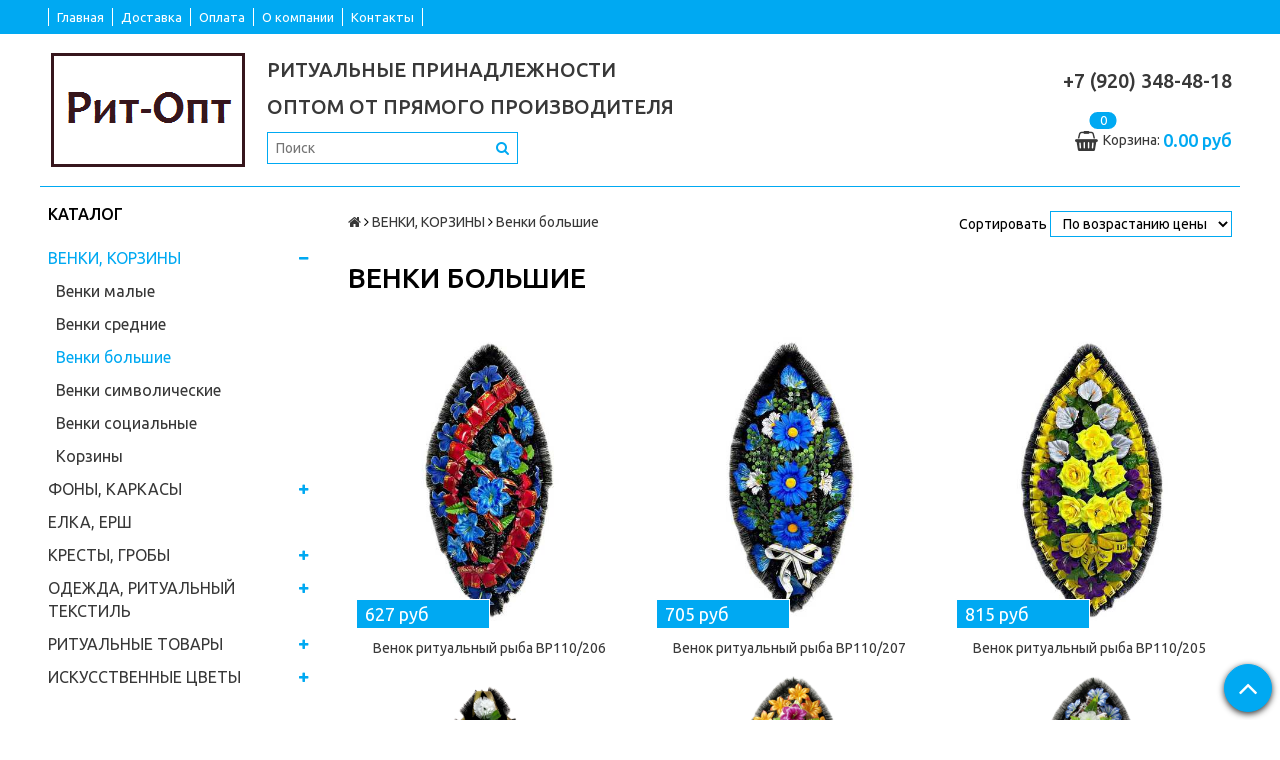

--- FILE ---
content_type: text/html; charset=utf-8
request_url: https://www.rit-opt.ru/collection/venki-bolshie
body_size: 16221
content:
<!DOCTYPE html>
<!--[if gt IE 8]-->
  <html class="ie-9">
<!--[endif]-->
<!--[if !IE]>-->
  <html>
<!--<![endif]-->

<head><meta data-config="{&quot;collection_products_count&quot;:39}" name="page-config" content="" /><meta data-config="{&quot;money_with_currency_format&quot;:{&quot;delimiter&quot;:&quot; &quot;,&quot;separator&quot;:&quot;.&quot;,&quot;format&quot;:&quot;%n\u0026nbsp;%u&quot;,&quot;unit&quot;:&quot;руб&quot;,&quot;show_price_without_cents&quot;:0},&quot;currency_code&quot;:&quot;RUR&quot;,&quot;currency_iso_code&quot;:&quot;RUB&quot;,&quot;default_currency&quot;:{&quot;title&quot;:&quot;Российский рубль&quot;,&quot;code&quot;:&quot;RUR&quot;,&quot;rate&quot;:1.0,&quot;format_string&quot;:&quot;%n\u0026nbsp;%u&quot;,&quot;unit&quot;:&quot;руб&quot;,&quot;price_separator&quot;:&quot;&quot;,&quot;is_default&quot;:true,&quot;price_delimiter&quot;:&quot;&quot;,&quot;show_price_with_delimiter&quot;:true,&quot;show_price_without_cents&quot;:false},&quot;facebook&quot;:{&quot;pixelActive&quot;:false,&quot;currency_code&quot;:&quot;RUB&quot;,&quot;use_variants&quot;:null},&quot;vk&quot;:{&quot;pixel_active&quot;:null,&quot;price_list_id&quot;:null},&quot;new_ya_metrika&quot;:true,&quot;ecommerce_data_container&quot;:&quot;dataLayer&quot;,&quot;common_js_version&quot;:null,&quot;vue_ui_version&quot;:null,&quot;feedback_captcha_enabled&quot;:null,&quot;account_id&quot;:370500,&quot;hide_items_out_of_stock&quot;:false,&quot;forbid_order_over_existing&quot;:false,&quot;minimum_items_price&quot;:null,&quot;enable_comparison&quot;:true,&quot;locale&quot;:&quot;ru&quot;,&quot;client_group&quot;:null,&quot;consent_to_personal_data&quot;:{&quot;active&quot;:false,&quot;obligatory&quot;:true,&quot;description&quot;:&quot;Настоящим подтверждаю, что я ознакомлен и согласен с условиями \u003ca href=&#39;/page/oferta&#39; target=&#39;blank&#39;\u003eоферты и политики конфиденциальности\u003c/a\u003e.&quot;},&quot;recaptcha_key&quot;:&quot;6LfXhUEmAAAAAOGNQm5_a2Ach-HWlFKD3Sq7vfFj&quot;,&quot;recaptcha_key_v3&quot;:&quot;6LcZi0EmAAAAAPNov8uGBKSHCvBArp9oO15qAhXa&quot;,&quot;yandex_captcha_key&quot;:&quot;ysc1_ec1ApqrRlTZTXotpTnO8PmXe2ISPHxsd9MO3y0rye822b9d2&quot;,&quot;checkout_float_order_content_block&quot;:false,&quot;available_products_characteristics_ids&quot;:null,&quot;sber_id_app_id&quot;:&quot;5b5a3c11-72e5-4871-8649-4cdbab3ba9a4&quot;,&quot;theme_generation&quot;:2,&quot;quick_checkout_captcha_enabled&quot;:false,&quot;max_order_lines_count&quot;:500,&quot;sber_bnpl_min_amount&quot;:1000,&quot;sber_bnpl_max_amount&quot;:150000,&quot;counter_settings&quot;:{&quot;data_layer_name&quot;:&quot;dataLayer&quot;,&quot;new_counters_setup&quot;:false,&quot;add_to_cart_event&quot;:true,&quot;remove_from_cart_event&quot;:true,&quot;add_to_wishlist_event&quot;:true},&quot;site_setting&quot;:{&quot;show_cart_button&quot;:true,&quot;show_service_button&quot;:false,&quot;show_marketplace_button&quot;:false,&quot;show_quick_checkout_button&quot;:false},&quot;warehouses&quot;:[],&quot;captcha_type&quot;:&quot;google&quot;,&quot;human_readable_urls&quot;:false}" name="shop-config" content="" /><meta name='js-evnvironment' content='production' /><meta name='default-locale' content='ru' /><meta name='insales-redefined-api-methods' content="[]" /><script src="/packs/js/shop_bundle-2b0004e7d539ecb78a46.js"></script><script type="text/javascript" src="https://static.insales-cdn.com/assets/static-versioned/v3.72/static/libs/lodash/4.17.21/lodash.min.js"></script>
<!--InsalesCounter -->
<script type="text/javascript">
(function() {
  if (typeof window.__insalesCounterId !== 'undefined') {
    return;
  }

  try {
    Object.defineProperty(window, '__insalesCounterId', {
      value: 370500,
      writable: true,
      configurable: true
    });
  } catch (e) {
    console.error('InsalesCounter: Failed to define property, using fallback:', e);
    window.__insalesCounterId = 370500;
  }

  if (typeof window.__insalesCounterId === 'undefined') {
    console.error('InsalesCounter: Failed to set counter ID');
    return;
  }

  let script = document.createElement('script');
  script.async = true;
  script.src = '/javascripts/insales_counter.js?7';
  let firstScript = document.getElementsByTagName('script')[0];
  firstScript.parentNode.insertBefore(script, firstScript);
})();
</script>
<!-- /InsalesCounter -->
      <script>gtmDataLayer = []; </script>
      <!-- Google Tag Manager -->
      <script>(function(w,d,s,l,i){w[l]=w[l]||[];w[l].push({'gtm.start':
      new Date().getTime(),event:'gtm.js'});var f=d.getElementsByTagName(s)[0],
      j=d.createElement(s),dl=l!='dataLayer'?'&l='+l:'';j.async=true;j.src=
      'https://www.googletagmanager.com/gtm.js?id='+i+dl;f.parentNode.insertBefore(j,f);
      })(window,document,'script','gtmDataLayer','GTM-WRHNQS2');
      </script>
      <!-- End Google Tag Manager -->
    <script type="text/javascript">
      (function() {
        var fileref = document.createElement('script');
        fileref.setAttribute("type","text/javascript");
        fileref.setAttribute("src", 'https://cdn.popt.in/pixel.js?id=42704625addf9');
        document.getElementsByTagName("head")[0].appendChild(fileref);
      })();
    </script>

    <script type="text/javascript">
      (function() {
          (function() { var d=document; var s = d.createElement('script');
  s.type = 'text/javascript'; s.async = true;
  s.src = '//code-eu1.jivosite.com/widget/qMyFPzIDyE'; d.head.appendChild(s); })();

      })();
    </script>

  <title>Венки большие</title>
  <meta name="robots" content="index,follow" />

  
  

<meta charset="utf-8" />
<meta http-equiv="X-UA-Compatible" content="IE=edge,chrome=1" />
<!--[if IE]><script src="//html5shiv.googlecode.com/svn/trunk/html5.js"></script><![endif]-->
<!--[if lt IE 9]>
  <script src="//css3-mediaqueries-js.googlecode.com/svn/trunk/css3-mediaqueries.js"></script>
<![endif]-->

<meta name="SKYPE_TOOLBAR" content="SKYPE_TOOLBAR_PARSER_COMPATIBLE" />
<meta name="viewport" content="width=device-width, initial-scale=1.0">


    <meta property="og:title" content=""Рит-Опт" - производство и продажа ритуальных принадлежностей оптом" />
    <meta property="og:image" content="https://www.rit-opt.ruhttps://static.insales-cdn.com/assets/1/2313/755977/1728660059/logo.png" />
    <meta property="og:type" content="website" />
    <meta property="og:url" content="https://www.rit-opt.ru" />


<meta name="keywords" content="Венки большие">
<meta name="description" content="Венки большие">


  <link rel="canonical" href="https://www.rit-opt.ru/collection/venki-bolshie"/>


<link rel="alternate" type="application/rss+xml" title="Блог..." href="/blogs/blog.atom" />
<link href="https://static.insales-cdn.com/assets/1/2313/755977/1728660059/favicon.png" rel="icon">
<link rel="apple-touch-icon" href="/custom_icon.png"/>

<!-- CDN -->


<link rel="stylesheet" href="//maxcdn.bootstrapcdn.com/font-awesome/4.5.0/css/font-awesome.min.css">

<link href='https://fonts.googleapis.com/css?family=Ubuntu:400,500,300,300italic,400italic,500italic&subset=latin,cyrillic' rel='stylesheet' type='text/css'>


  <script type="text/javascript" src="//ajax.googleapis.com/ajax/libs/jquery/1.11.0/jquery.min.js"></script>



<!-- <script src="//jsconsole.com/remote.js?FB0C821F-73DA-430F-BD50-9C397FCEAB8D"></script> -->
<!-- CDN end -->


<link type="text/css" rel="stylesheet" media="all" href="https://static.insales-cdn.com/assets/1/2313/755977/1728660059/template.css" />


<script type="text/javascript" src="https://static.insales-cdn.com/assets/1/2313/755977/1728660059/modernizr.js"></script>

</head>

<body class="adaptive">
  <section class="section--content">
    <header>
  
  <div class="section--top_panel">
    <div class="wrap row padded">
      <div class="lg-grid-9 sm-grid-8 xs-grid-2">
        

        <div class="top_menu">
          <ul class="menu menu--top menu--horizontal menu--one_line
                    sm-hidden xs-hidden
                    js-menu--top"
          >
            
              <li class="menu-node menu-node--top
                        "
              >
                <a href="/"
                    class="menu-link"
                >
                  Главная
                </a>
              </li>
            
              <li class="menu-node menu-node--top
                        "
              >
                <a href="/page/delivery"
                    class="menu-link"
                >
                  Доставка
                </a>
              </li>
            
              <li class="menu-node menu-node--top
                        "
              >
                <a href="/page/payment"
                    class="menu-link"
                >
                  Оплата
                </a>
              </li>
            
              <li class="menu-node menu-node--top
                        "
              >
                <a href="/page/about"
                    class="menu-link"
                >
                  О компании
                </a>
              </li>
            
              <li class="menu-node menu-node--top
                        "
              >
                <a href="/page/feedback"
                    class="menu-link"
                >
                  Контакты
                </a>
              </li>
            
          </ul>

          <ul class="menu menu--top menu--horizontal
                    lg-hidden md-hidden"
          >
            <li class="menu-node menu-node--top">
              <button type="button"
                      class="menu-link
                            menu-toggler
                            js-panel-link"
                      data-params="target: '.js-panel--menu'"
              >
                <i class="fa fa-bars"></i>
              </button>
            </li>
          </ul>
        </div>
      </div>

      <div class="sm-grid-4 xs-grid-10
                  lg-hidden md-hidden
                  right"
      >
        
        



<form action="/search"
      method="get"
      class="search_widget
            search_widget--top_line "
>
  <input type="text"
          name="q"
          class="search_widget-field
                "
          value=""
          placeholder="Поиск"
  />

  <button type="submit"
          class="search_widget-submit
                button--invert"
  >
    <i class="fa fa-search"></i>
  </button>

  

  
</form>

      </div>

      <div class="sm-grid-2 mc-grid-3
                  fr
                  right
                  sm-hidden xs-hidden"
      >
        





      </div>
    </div>
  </div>
  
  <div class="section--header header">
    <div class="wrap row

                padded-sides padded-inner-vertical"
    >

      <div class="grid-inline grid-inline-middle">



        <div class="lg-grid-9 sm-grid-12
                    sm-center
                    grid-inline grid-inline-middle
                    sm-padded-inner-bottom"
        >
          <div class="mc-grid-12
                      xs-padded-inner-bottom"
          >
            <a href="/"
    class="logo"
>
  
    <img src="https://static.insales-cdn.com/assets/1/2313/755977/1728660059/logo.png" alt=""Рит-Опт" - производство и продажа ритуальных принадлежностей оптом" />
  
</a>

          </div>

          <div class="lg-grid-6 mc-grid-12
                      left mc-center
                      lg-padded-inner-left mc-padded-zero
                      xs-hidden"
          >
            
              <div class="editor
                          lg-left mc-center"
              >
                <h3>Ритуальные принадлежности</h3>
<h3>оптом от прямого производителя</h3>
              </div>
            

            <div class="sm-hidden">
              



<form action="/search"
      method="get"
      class="search_widget
            search_widget--header "
>
  <input type="text"
          name="q"
          class="search_widget-field
                js-ajax_search-input"
          value=""
          placeholder="Поиск"
  />

  <button type="submit"
          class="search_widget-submit
                button--invert"
  >
    <i class="fa fa-search"></i>
  </button>

  
    <div class="ajax_search-wrapper
                js-ajax_search-wrapper"
    ></div>
  

  
</form>

            </div>
          </div>
        </div>

        <div class="lg-grid-3 sm-grid-12
                    lg-right sm-center"
        >
          
            <div class="contacts editor">
              <h3><span style="font-size: 15pt;">+7 (920) 348-48-18</span></h3>
<p>&nbsp;</p>
            </div>
          

          
          
            <div class="mc-grid-12
                        sm-padded-vertical xs-padded-vertical
                        sm-hidden xs-hidden"
            >
              

<div class="cart_widget
            cart_widget--header
            "
>
  <a href="/cart_items"
      class="cart_widget-link"
  >
    
    <span class="cart_widget-icon">
      <i class="fa fa-shopping-basket"></i>

      <span class="cart_widget-items_count
                  js-cart_widget-items_count"
      >
        0
      </span>
    </span>

    <span class="cart_widget-title
                sm-hidden xs-hidden"
    >
      Корзина:
    </span>

    <span class="cart_widget-total prices">
      <span class="cart_widget-items_price
                  prices-current
                  js-cart_widget-total_price"
      >
        0&nbsp;руб
      </span>
    </span>
  </a>

  
    <div class="cart_widget-dropdown
                basket_list
                sm-hidden xs-hidden
                padded
                js-basket_list"
    >
    </div>
  
</div>

            </div>
          
        </div>
      </div>

    </div>
  </div>
</header>

	
    <section class="main-grid" style="padding-bottom: 2rem;">
      <div class="row wrap main-grid__row">
        
        
        <div class="lg-grid-3 md-grid-3
                    sm-hidden xs-hidden
                    padded-sides
                    "
             >
          <div class="sidebar">

  
    <div class="sidebar_block">
      <div class="sidebar_block-title">
        <p><font size="3">Каталог</font></p>
      </div>
      



<ul class="menu menu--collection menu--vertical">

  
  
    <li class="menu-node menu-node--collection_lvl_1
              menu-node--current
              js-menu-wrapper"
    >

      
      <a  href="/collection/venki-korziny"
          class="menu-link
                menu-link--current"
      >
        ВЕНКИ, КОРЗИНЫ
      </a>

      
        <span class="menu-marker menu-marker--parent menu-toggler
                    button--toggler
                    js-menu-toggler">
          <i class="fa
                    fa-minus"
          ></i>
        </span>

        <ul class="menu menu--vertical
                  "
        >
          
            <li class="menu-node menu-node--collection_lvl_2
                      
                      js-menu-wrapper"
            >

              
              <a  href="/collection/venki-malye"
                  class="menu-link menu-link
                        "
              >
                Венки малые
              </a>

              

            </li>
          
            <li class="menu-node menu-node--collection_lvl_2
                      
                      js-menu-wrapper"
            >

              
              <a  href="/collection/venki-srednie"
                  class="menu-link menu-link
                        "
              >
                Венки средние
              </a>

              

            </li>
          
            <li class="menu-node menu-node--collection_lvl_2
                      menu-node--current
                      js-menu-wrapper"
            >

              
              <a  href="/collection/venki-bolshie"
                  class="menu-link menu-link
                        "
              >
                Венки большие
              </a>

              

            </li>
          
            <li class="menu-node menu-node--collection_lvl_2
                      
                      js-menu-wrapper"
            >

              
              <a  href="/collection/venki-simvolicheskie"
                  class="menu-link menu-link
                        "
              >
                Венки символические
              </a>

              

            </li>
          
            <li class="menu-node menu-node--collection_lvl_2
                      
                      js-menu-wrapper"
            >

              
              <a  href="/collection/venki-sotsialnye"
                  class="menu-link menu-link
                        "
              >
                Венки социальные
              </a>

              

            </li>
          
            <li class="menu-node menu-node--collection_lvl_2
                      
                      js-menu-wrapper"
            >

              
              <a  href="/collection/korziny-2"
                  class="menu-link menu-link
                        "
              >
                Корзины
              </a>

              

            </li>
          
        </ul>
      
    </li>
  
    <li class="menu-node menu-node--collection_lvl_1
              
              js-menu-wrapper"
    >

      
      <a  href="/collection/fony-karkasy"
          class="menu-link
                "
      >
        ФОНЫ, КАРКАСЫ
      </a>

      
        <span class="menu-marker menu-marker--parent menu-toggler
                    button--toggler
                    js-menu-toggler">
          <i class="fa
                    fa-plus"
          ></i>
        </span>

        <ul class="menu menu--vertical
                  menu--collapse"
        >
          
            <li class="menu-node menu-node--collection_lvl_2
                      
                      js-menu-wrapper"
            >

              
              <a  href="/collection/fony"
                  class="menu-link menu-link
                        "
              >
                Фоны
              </a>

              
                <span class="menu-marker menu-marker--parent menu-toggler
                            button--toggler
                            js-menu-toggler"
                >
                  <i class="fa fa-plus"></i>
                </span>
                <ul class="menu menu--vertical menu--collapse">
                  
                    <li class="menu-node menu-node--collection_lvl_3
                              "
                    >
                      <a  href="/collection/fony-venkov"
                          class="menu-link menu-link
                                "
                      >
                        фоны венков
                      </a>
                    </li>
                  
                    <li class="menu-node menu-node--collection_lvl_3
                              "
                    >
                      <a  href="/collection/fony-karzin"
                          class="menu-link menu-link
                                "
                      >
                        фоны корзин
                      </a>
                    </li>
                  
                </ul>
              

            </li>
          
            <li class="menu-node menu-node--collection_lvl_2
                      
                      js-menu-wrapper"
            >

              
              <a  href="/collection/karkasy"
                  class="menu-link menu-link
                        "
              >
                Каркасы
              </a>

              
                <span class="menu-marker menu-marker--parent menu-toggler
                            button--toggler
                            js-menu-toggler"
                >
                  <i class="fa fa-plus"></i>
                </span>
                <ul class="menu menu--vertical menu--collapse">
                  
                    <li class="menu-node menu-node--collection_lvl_3
                              "
                    >
                      <a  href="/collection/venki"
                          class="menu-link menu-link
                                "
                      >
                        Венки
                      </a>
                    </li>
                  
                    <li class="menu-node menu-node--collection_lvl_3
                              "
                    >
                      <a  href="/collection/korziny-3"
                          class="menu-link menu-link
                                "
                      >
                        корзины
                      </a>
                    </li>
                  
                </ul>
              

            </li>
          
        </ul>
      
    </li>
  
    <li class="menu-node menu-node--collection_lvl_1
              
              js-menu-wrapper"
    >

      
      <a  href="/collection/elka-ersh"
          class="menu-link
                "
      >
        ЕЛКА, ЕРШ
      </a>

      
    </li>
  
    <li class="menu-node menu-node--collection_lvl_1
              
              js-menu-wrapper"
    >

      
      <a  href="/collection/kresty-groby"
          class="menu-link
                "
      >
        КРЕСТЫ, ГРОБЫ
      </a>

      
        <span class="menu-marker menu-marker--parent menu-toggler
                    button--toggler
                    js-menu-toggler">
          <i class="fa
                    fa-plus"
          ></i>
        </span>

        <ul class="menu menu--vertical
                  menu--collapse"
        >
          
            <li class="menu-node menu-node--collection_lvl_2
                      
                      js-menu-wrapper"
            >

              
              <a  href="/collection/kresty-sosna"
                  class="menu-link menu-link
                        "
              >
                Кресты сосна
              </a>

              

            </li>
          
            <li class="menu-node menu-node--collection_lvl_2
                      
                      js-menu-wrapper"
            >

              
              <a  href="/collection/kresty-dub"
                  class="menu-link menu-link
                        "
              >
                Кресты дуб
              </a>

              

            </li>
          
            <li class="menu-node menu-node--collection_lvl_2
                      
                      js-menu-wrapper"
            >

              
              <a  href="/collection/groby-dropirovannye"
                  class="menu-link menu-link
                        "
              >
                Гробы драпированные
              </a>

              

            </li>
          
            <li class="menu-node menu-node--collection_lvl_2
                      
                      js-menu-wrapper"
            >

              
              <a  href="/collection/groby-kombinirovannye"
                  class="menu-link menu-link
                        "
              >
                Гробы комбинированные
              </a>

              

            </li>
          
            <li class="menu-node menu-node--collection_lvl_2
                      
                      js-menu-wrapper"
            >

              
              <a  href="/collection/groby-polirovka"
                  class="menu-link menu-link
                        "
              >
                Гробы полировка
              </a>

              
                <span class="menu-marker menu-marker--parent menu-toggler
                            button--toggler
                            js-menu-toggler"
                >
                  <i class="fa fa-plus"></i>
                </span>
                <ul class="menu menu--vertical menu--collapse">
                  
                    <li class="menu-node menu-node--collection_lvl_3
                              "
                    >
                      <a  href="/collection/seriya-d"
                          class="menu-link menu-link
                                "
                      >
                        Серия Д
                      </a>
                    </li>
                  
                    <li class="menu-node menu-node--collection_lvl_3
                              "
                    >
                      <a  href="/collection/seriya-k"
                          class="menu-link menu-link
                                "
                      >
                        Серия К
                      </a>
                    </li>
                  
                </ul>
              

            </li>
          
        </ul>
      
    </li>
  
    <li class="menu-node menu-node--collection_lvl_1
              
              js-menu-wrapper"
    >

      
      <a  href="/collection/odezhda-tekstil"
          class="menu-link
                "
      >
        ОДЕЖДА, РИТУАЛЬНЫЙ ТЕКСТИЛЬ
      </a>

      
        <span class="menu-marker menu-marker--parent menu-toggler
                    button--toggler
                    js-menu-toggler">
          <i class="fa
                    fa-plus"
          ></i>
        </span>

        <ul class="menu menu--vertical
                  menu--collapse"
        >
          
            <li class="menu-node menu-node--collection_lvl_2
                      
                      js-menu-wrapper"
            >

              
              <a  href="/collection/muzhskaya-odezhda"
                  class="menu-link menu-link
                        "
              >
                Мужская одежда
              </a>

              

            </li>
          
            <li class="menu-node menu-node--collection_lvl_2
                      
                      js-menu-wrapper"
            >

              
              <a  href="/collection/zhenskaya-odezhda"
                  class="menu-link menu-link
                        "
              >
                Женская одежда
              </a>

              

            </li>
          
            <li class="menu-node menu-node--collection_lvl_2
                      
                      js-menu-wrapper"
            >

              
              <a  href="/collection/tekstil"
                  class="menu-link menu-link
                        "
              >
                Текстиль
              </a>

              

            </li>
          
            <li class="menu-node menu-node--collection_lvl_2
                      
                      js-menu-wrapper"
            >

              
              <a  href="/collection/obivka-tkani"
                  class="menu-link menu-link
                        "
              >
                Обивка
              </a>

              

            </li>
          
            <li class="menu-node menu-node--collection_lvl_2
                      
                      js-menu-wrapper"
            >

              
              <a  href="/collection/posteli-pokryvala-i-komplekty-v-grob"
                  class="menu-link menu-link
                        "
              >
                Постели ,подушки, покрывала и комплекты в гроб
              </a>

              

            </li>
          
        </ul>
      
    </li>
  
    <li class="menu-node menu-node--collection_lvl_1
              
              js-menu-wrapper"
    >

      
      <a  href="/collection/ritualnye-tovary"
          class="menu-link
                "
      >
        РИТУАЛЬНЫЕ ТОВАРЫ
      </a>

      
        <span class="menu-marker menu-marker--parent menu-toggler
                    button--toggler
                    js-menu-toggler">
          <i class="fa
                    fa-plus"
          ></i>
        </span>

        <ul class="menu menu--vertical
                  menu--collapse"
        >
          
            <li class="menu-node menu-node--collection_lvl_2
                      
                      js-menu-wrapper"
            >

              
              <a  href="/collection/tablichki"
                  class="menu-link menu-link
                        "
              >
                Таблички
              </a>

              

            </li>
          
            <li class="menu-node menu-node--collection_lvl_2
                      
                      js-menu-wrapper"
            >

              
              <a  href="/collection/furnitura"
                  class="menu-link menu-link
                        "
              >
                Фурнитура
              </a>

              

            </li>
          
            <li class="menu-node menu-node--collection_lvl_2
                      
                      js-menu-wrapper"
            >

              
              <a  href="/collection/lampadki"
                  class="menu-link menu-link
                        "
              >
                Лампадки
              </a>

              

            </li>
          
            <li class="menu-node menu-node--collection_lvl_2
                      
                      js-menu-wrapper"
            >

              
              <a  href="/collection/tserkovnaya-i-obryadovaya-utvar"
                  class="menu-link menu-link
                        "
              >
                Церковная и обрядовая утварь
              </a>

              

            </li>
          
        </ul>
      
    </li>
  
    <li class="menu-node menu-node--collection_lvl_1
              
              js-menu-wrapper"
    >

      
      <a  href="/collection/iskusstvennye-tsvety"
          class="menu-link
                "
      >
        ИСКУССТВЕННЫЕ ЦВЕТЫ
      </a>

      
        <span class="menu-marker menu-marker--parent menu-toggler
                    button--toggler
                    js-menu-toggler">
          <i class="fa
                    fa-plus"
          ></i>
        </span>

        <ul class="menu menu--vertical
                  menu--collapse"
        >
          
            <li class="menu-node menu-node--collection_lvl_2
                      
                      js-menu-wrapper"
            >

              
              <a  href="/collection/tsvetochnye-golovy"
                  class="menu-link menu-link
                        "
              >
                Цветочные головы
              </a>

              

            </li>
          
            <li class="menu-node menu-node--collection_lvl_2
                      
                      js-menu-wrapper"
            >

              
              <a  href="/collection/odinochnye"
                  class="menu-link menu-link
                        "
              >
                Одиночные ветки
              </a>

              

            </li>
          
            <li class="menu-node menu-node--collection_lvl_2
                      
                      js-menu-wrapper"
            >

              
              <a  href="/collection/listya"
                  class="menu-link menu-link
                        "
              >
                Листья
              </a>

              

            </li>
          
            <li class="menu-node menu-node--collection_lvl_2
                      
                      js-menu-wrapper"
            >

              
              <a  href="/collection/kusty-bukety-podbuketniki"
                  class="menu-link menu-link
                        "
              >
                Букеты
              </a>

              

            </li>
          
        </ul>
      
    </li>
  

</ul>







    </div>
  

  
    <div class="sidebar_block">
      <div class="sidebar_block-title">
        <p><font size="3">Фильтр</font></p>
      </div>
      











<form action="/collection/venki-bolshie"
      method="get"
      id="characteristics"
      class="filter filter--vertical
              
              js-filter-sections_wrapper"

      
      data-params="submit: true"
>

  
  <div class="filter-section
              js-filter_section-wrapper"
  >
    
    
    
    <div id="filter_section-price"
            class="filter_section-title
                  js-filter_section-toggler"
    >
      <span>
        Цена
      </span>

      
        <span class="button--toggler
                    filter_section-toggler"
        >
          <i class="fa fa-plus"></i>
        </span>
      
    </div>

    <div class="filter_section-values filter_section-values--range
                js-section-range
                js-filter_section-values
                filter_section-values--collapse"
    >
      
      
      
      

      

      

      <div class="filter_section-value--range
                  js-range"
            data-params="start: 627; end: 3913; min: 627; max: 3913"
      ></div>

      <div class="row">
        <div class="grid-6 left">
          от
          <input class="filter_section-range_input
                        js-range-min_text"
          />
        </div>

        <div class="grid-6 right">
          до
          <input class="filter_section-range_input
                        js-range-max_text"
          />
        </div>
      </div>

      <input type="hidden"
              name="price_min"
              value=""
              class="js-range-min_input"
      />
      <input type="hidden"
              name="price_max"
              value=""
              class="js-range-max_input"
      />
    </div>
  </div>
  

  

  

  <div class="padded-inner-top">
    
    


    <button class="filter-clear_all
                  button
                  lg-grid-12
                  js-filter-clear_all"
    >
      <i></i>
      Сбросить фильтр
    </button>
  </div>

  

  

  <input type="hidden" name="page_size" value=""  disabled="disabled" />

  <input type="hidden" name="order" value=""  disabled="disabled" />

  
</form>

    </div>
  

  

  
</div>

        </div>
        
        <div class="collection row
                        
                          lg-grid-9 md-grid-9 sm-grid-12 xs-grid-12
                        
                        padded-sides">
        	
          	<div class="content-container
                      wrap row"
          >
            
            

  <div class="grid-row">
    <div class="padded lg-fl">
      


<div class="breadcrumbs">

  <a href="/"
      class="breadcrumbs-page breadcrumbs-page--home"
  >
    <i class="fa fa-home"></i>
  </a>

  <span class="breadcrumbs-pipe">
    <i class="fa fa-angle-right"></i>
  </span>

  

      

        
          
        
          
            
              <a href="/collection/venki-korziny" class="breadcrumbs-page">ВЕНКИ, КОРЗИНЫ</a>
              <span class="breadcrumbs-pipe">
                <i class="fa fa-angle-right"></i>
              </span>
            
          
        
          
            
              <span class="breadcrumbs-page">Венки большие</span>
            
          
        

      

    
</div>

    </div>

    <div class="sm-grid-12
                padded
                lg-fr"
    >
      <div class="sm-grid-4 mc-grid-12
                  lg-hidden md-hidden
                  xs-padded-bottom
                  left"
      >
        <button type="button"
                class="button
                      mc-grid-12
                      js-panel-link"
                data-params="target: '.js-panel--filter'"
        >
          Фильтр
        </button>
      </div>

      
        <div class="sm-grid-8 mc-grid-12
                    right mc-center"
        >
          

<form class="sort_by" action="/collection/venki-bolshie" method="get">
  
  <span class="sort_by-option">
    <label  for="order" class="sort_by-label">
      Сортировать
    </label>

    <select id="order"
            name="order"
            value=""
            class="sort_by-select
                  js-sort_by
                  js-style-select"
    >
      <option  value='price'>По возрастанию цены</option>
      <option  value='descending_price'>По убыванию цены</option>
      <option  value='title'>Алфавиту А-Я</option>
      <option  value='descending_title'>Алфавиту Я-А</option>
      <option  value='descending_age'>Новые-Старые</option>
      <option  value='age'>Старые-Новые</option>
    </select>
  </span>

  
  <span class="sort_by-option
              hidden
              sm-hidden xs-hidden"
  >
    <label  for="page_size" class="sort_by-label">
      Показывать
    </label>
    <select id="page_size"
            _name="page_size"
            value=""
            class="sort_by-select
                  js-sort_by
                  js-style-select"
    >
      <option  value='15'>15</option>
      <option  value='24'>24</option>
      <option  value='33'>33</option>
      <option  value='90'>90</option>
    </select>
  </span>

  
  

  

  

  

  

  <input type="hidden" name="price_min" value="" disabled="disabled">

  <input type="hidden" name="price_max" value="" disabled="disabled">
</form>

        </div>
      
    </div>


  </div>

  
  <h1 class="collection-title content-title">
    
      Венки большие
    
  </h1>

  
  
    
    
  

  
    <div class="collection-products_list
                grid-inline
                grid-row"
    >
      
        <div class="lg-grid-4 sm-grid-4 xs-grid-6 mc-grid-12
                    padded"
        >
          <div class="product_preview
            product_preview--collection"
>
  

  <div class="product_preview-preview ">
    

    
    <a  href="/product/venok-ritualnyy-ryba-vr110206"
        class="product_preview-image image-square"
        title="Венок ритуальный рыба ВР110/206"
    >
      <img  src="https://static.insales-cdn.com/images/products/1/10/531857418/medium_875de0f9-825b-408c-aea2-787dea4e8c50.jpg"
            srcset="https://static.insales-cdn.com/images/products/1/10/531857418/large_875de0f9-825b-408c-aea2-787dea4e8c50.jpg"
            title="Венок ритуальный рыба ВР110/206"
      >
    </a>

    
    <div class="product_preview-form_container
                row"
    >
      <form action="/cart_items" data-params="product_id: 293487383;"
            class="product_preview-form
                  
                  grid-inline grid-inline-middle
                  padded"
      >

        
        <div class="product_preview-prices prices
                    
                    lg-grid-6 md-grid-12 sm-grid-12 mc-grid-6"
        >
          

          <div class="prices-current">
            

            627&nbsp;руб
          </div>
        </div>

        
          <input type="hidden" name="variant_id" value="509174582">

          <button title="Венок ритуальный рыба ВР110/206"
                  class="product_preview-button button button--buy
                        lg-grid-6 md-grid-12 sm-grid-12 mc-grid-6
                        js-buy"
          >
            Купить
          </button>
        
      </form>
    </div>

  </div>

  <div class="padded-inner-top">
    
    <div class="product_preview-title">
      <a  href="/product/venok-ritualnyy-ryba-vr110206"
          class="product_preview-link"
          title="Венок ритуальный рыба ВР110/206"
      >
        Венок ритуальный рыба ВР110/206
      </a>
    </div>
  </div>
</div>

        </div>
      
        <div class="lg-grid-4 sm-grid-4 xs-grid-6 mc-grid-12
                    padded"
        >
          <div class="product_preview
            product_preview--collection"
>
  

  <div class="product_preview-preview ">
    

    
    <a  href="/product/venok-ritualnyy-ryba-vr110207"
        class="product_preview-image image-square"
        title="Венок ритуальный рыба ВР110/207"
    >
      <img  src="https://static.insales-cdn.com/images/products/1/503/531857911/medium_3bc92ddd-17e8-400d-b22a-19c9dd6ebb74.jpg"
            srcset="https://static.insales-cdn.com/images/products/1/503/531857911/large_3bc92ddd-17e8-400d-b22a-19c9dd6ebb74.jpg"
            title="Венок ритуальный рыба ВР110/207"
      >
    </a>

    
    <div class="product_preview-form_container
                row"
    >
      <form action="/cart_items" data-params="product_id: 293488873;"
            class="product_preview-form
                  
                  grid-inline grid-inline-middle
                  padded"
      >

        
        <div class="product_preview-prices prices
                    
                    lg-grid-6 md-grid-12 sm-grid-12 mc-grid-6"
        >
          

          <div class="prices-current">
            

            705&nbsp;руб
          </div>
        </div>

        
          <input type="hidden" name="variant_id" value="509176166">

          <button title="Венок ритуальный рыба ВР110/207"
                  class="product_preview-button button button--buy
                        lg-grid-6 md-grid-12 sm-grid-12 mc-grid-6
                        js-buy"
          >
            Купить
          </button>
        
      </form>
    </div>

  </div>

  <div class="padded-inner-top">
    
    <div class="product_preview-title">
      <a  href="/product/venok-ritualnyy-ryba-vr110207"
          class="product_preview-link"
          title="Венок ритуальный рыба ВР110/207"
      >
        Венок ритуальный рыба ВР110/207
      </a>
    </div>
  </div>
</div>

        </div>
      
        <div class="lg-grid-4 sm-grid-4 xs-grid-6 mc-grid-12
                    padded"
        >
          <div class="product_preview
            product_preview--collection"
>
  

  <div class="product_preview-preview ">
    

    
    <a  href="/product/venok-ritualnyy-ryba-vr110205"
        class="product_preview-image image-square"
        title="Венок ритуальный рыба ВР110/205"
    >
      <img  src="https://static.insales-cdn.com/images/products/1/238/531857646/medium_848622cd-7143-4d19-a1c3-31a6d8cf5a26.jpg"
            srcset="https://static.insales-cdn.com/images/products/1/238/531857646/large_848622cd-7143-4d19-a1c3-31a6d8cf5a26.jpg"
            title="Венок ритуальный рыба ВР110/205"
      >
    </a>

    
    <div class="product_preview-form_container
                row"
    >
      <form action="/cart_items" data-params="product_id: 293488418;"
            class="product_preview-form
                  
                  grid-inline grid-inline-middle
                  padded"
      >

        
        <div class="product_preview-prices prices
                    
                    lg-grid-6 md-grid-12 sm-grid-12 mc-grid-6"
        >
          

          <div class="prices-current">
            

            815&nbsp;руб
          </div>
        </div>

        
          <input type="hidden" name="variant_id" value="509175676">

          <button title="Венок ритуальный рыба ВР110/205"
                  class="product_preview-button button button--buy
                        lg-grid-6 md-grid-12 sm-grid-12 mc-grid-6
                        js-buy"
          >
            Купить
          </button>
        
      </form>
    </div>

  </div>

  <div class="padded-inner-top">
    
    <div class="product_preview-title">
      <a  href="/product/venok-ritualnyy-ryba-vr110205"
          class="product_preview-link"
          title="Венок ритуальный рыба ВР110/205"
      >
        Венок ритуальный рыба ВР110/205
      </a>
    </div>
  </div>
</div>

        </div>
      
        <div class="lg-grid-4 sm-grid-4 xs-grid-6 mc-grid-12
                    padded"
        >
          <div class="product_preview
            product_preview--collection"
>
  

  <div class="product_preview-preview ">
    

    
    <a  href="/product/venok-ritualny-ryba"
        class="product_preview-image image-square"
        title="Венок ритуальный рыба"
    >
      <img  src="https://static.insales-cdn.com/images/products/1/6392/644774136/medium_1c1dbaae-c07e-4f60-8eda-1c2e37109daf.png"
            srcset="https://static.insales-cdn.com/images/products/1/6392/644774136/large_1c1dbaae-c07e-4f60-8eda-1c2e37109daf.png"
            title="Венок ритуальный рыба"
      >
    </a>

    
    <div class="product_preview-form_container
                row"
    >
      <form action="/cart_items" data-params="product_id: 349558452;"
            class="product_preview-form
                  
                  grid-inline grid-inline-middle
                  padded"
      >

        
        <div class="product_preview-prices prices
                    
                    lg-grid-6 md-grid-12 sm-grid-12 mc-grid-6"
        >
          

          <div class="prices-current">
            

            1 157&nbsp;руб
          </div>
        </div>

        
          <input type="hidden" name="variant_id" value="591154792">

          <button title="Венок ритуальный рыба"
                  class="product_preview-button button button--buy
                        lg-grid-6 md-grid-12 sm-grid-12 mc-grid-6
                        js-buy"
          >
            Купить
          </button>
        
      </form>
    </div>

  </div>

  <div class="padded-inner-top">
    
    <div class="product_preview-title">
      <a  href="/product/venok-ritualny-ryba"
          class="product_preview-link"
          title="Венок ритуальный рыба"
      >
        Венок ритуальный рыба
      </a>
    </div>
  </div>
</div>

        </div>
      
        <div class="lg-grid-4 sm-grid-4 xs-grid-6 mc-grid-12
                    padded"
        >
          <div class="product_preview
            product_preview--collection"
>
  

  <div class="product_preview-preview ">
    

    
    <a  href="/product/venok-ryba-vr14025-razmer-140h75sm"
        class="product_preview-image image-square"
        title="Венок Рыба ВР140/25 размер: 140х75см"
    >
      <img  src="https://static.insales-cdn.com/images/products/1/2539/647825899/medium_rn_image_picker_lib_temp_38a40a7a-701d-426d-a270-4392f2263218.png"
            srcset="https://static.insales-cdn.com/images/products/1/2539/647825899/large_rn_image_picker_lib_temp_38a40a7a-701d-426d-a270-4392f2263218.png"
            title="Венок Рыба ВР140/25 размер: 140х75см"
      >
    </a>

    
    <div class="product_preview-form_container
                row"
    >
      <form action="/cart_items" data-params="product_id: 225822174;"
            class="product_preview-form
                  
                  grid-inline grid-inline-middle
                  padded"
      >

        
        <div class="product_preview-prices prices
                    
                    lg-grid-6 md-grid-12 sm-grid-12 mc-grid-6"
        >
          

          <div class="prices-current">
            

            1 521&nbsp;руб
          </div>
        </div>

        
          <input type="hidden" name="variant_id" value="384841187">

          <button title="Венок Рыба ВР140/25 размер: 140х75см"
                  class="product_preview-button button button--buy
                        lg-grid-6 md-grid-12 sm-grid-12 mc-grid-6
                        js-buy"
          >
            Купить
          </button>
        
      </form>
    </div>

  </div>

  <div class="padded-inner-top">
    
    <div class="product_preview-title">
      <a  href="/product/venok-ryba-vr14025-razmer-140h75sm"
          class="product_preview-link"
          title="Венок Рыба ВР140/25 размер: 140х75см"
      >
        Венок Рыба ВР140/25 размер: 140х75см
      </a>
    </div>
  </div>
</div>

        </div>
      
        <div class="lg-grid-4 sm-grid-4 xs-grid-6 mc-grid-12
                    padded"
        >
          <div class="product_preview
            product_preview--collection"
>
  

  <div class="product_preview-preview ">
    

    
    <a  href="/product/venok-ryba-vr14027-razmer-140h75sm"
        class="product_preview-image image-square"
        title="Венок Рыба ВР140/27 размер: 140х75см"
    >
      <img  src="https://static.insales-cdn.com/images/products/1/3180/647826540/medium_rn_image_picker_lib_temp_87cbac95-3e14-4adc-b19d-823aaa232dd9.png"
            srcset="https://static.insales-cdn.com/images/products/1/3180/647826540/large_rn_image_picker_lib_temp_87cbac95-3e14-4adc-b19d-823aaa232dd9.png"
            title="Венок Рыба ВР140/27 размер: 140х75см"
      >
    </a>

    
    <div class="product_preview-form_container
                row"
    >
      <form action="/cart_items" data-params="product_id: 225822359;"
            class="product_preview-form
                  
                  grid-inline grid-inline-middle
                  padded"
      >

        
        <div class="product_preview-prices prices
                    
                    lg-grid-6 md-grid-12 sm-grid-12 mc-grid-6"
        >
          

          <div class="prices-current">
            

            1 543&nbsp;руб
          </div>
        </div>

        
          <input type="hidden" name="variant_id" value="384841713">

          <button title="Венок Рыба ВР140/27 размер: 140х75см"
                  class="product_preview-button button button--buy
                        lg-grid-6 md-grid-12 sm-grid-12 mc-grid-6
                        js-buy"
          >
            Купить
          </button>
        
      </form>
    </div>

  </div>

  <div class="padded-inner-top">
    
    <div class="product_preview-title">
      <a  href="/product/venok-ryba-vr14027-razmer-140h75sm"
          class="product_preview-link"
          title="Венок Рыба ВР140/27 размер: 140х75см"
      >
        Венок Рыба ВР140/27 размер: 140х75см
      </a>
    </div>
  </div>
</div>

        </div>
      
        <div class="lg-grid-4 sm-grid-4 xs-grid-6 mc-grid-12
                    padded"
        >
          <div class="product_preview
            product_preview--collection"
>
  

  <div class="product_preview-preview ">
    

    
    <a  href="/product/venok-ryba-vr14026"
        class="product_preview-image image-square"
        title="Венок Рыба ВР140/26"
    >
      <img  src="https://static.insales-cdn.com/images/products/1/8160/530874336/medium_20bd8d79-1bd9-4c50-b1e3-4a32f9217b5a.jpg"
            srcset="https://static.insales-cdn.com/images/products/1/8160/530874336/large_20bd8d79-1bd9-4c50-b1e3-4a32f9217b5a.jpg"
            title="Венок Рыба ВР140/26"
      >
    </a>

    
    <div class="product_preview-form_container
                row"
    >
      <form action="/cart_items" data-params="product_id: 225822258;"
            class="product_preview-form
                  
                  grid-inline grid-inline-middle
                  padded"
      >

        
        <div class="product_preview-prices prices
                    
                    lg-grid-6 md-grid-12 sm-grid-12 mc-grid-6"
        >
          

          <div class="prices-current">
            

            1 741&nbsp;руб
          </div>
        </div>

        
          <input type="hidden" name="variant_id" value="384841402">

          <button title="Венок Рыба ВР140/26"
                  class="product_preview-button button button--buy
                        lg-grid-6 md-grid-12 sm-grid-12 mc-grid-6
                        js-buy"
          >
            Купить
          </button>
        
      </form>
    </div>

  </div>

  <div class="padded-inner-top">
    
    <div class="product_preview-title">
      <a  href="/product/venok-ryba-vr14026"
          class="product_preview-link"
          title="Венок Рыба ВР140/26"
      >
        Венок Рыба ВР140/26
      </a>
    </div>
  </div>
</div>

        </div>
      
        <div class="lg-grid-4 sm-grid-4 xs-grid-6 mc-grid-12
                    padded"
        >
          <div class="product_preview
            product_preview--collection"
>
  

  <div class="product_preview-preview ">
    

    
    <a  href="/product/venok-ryba-vr12526-razmer125h65"
        class="product_preview-image image-square"
        title="венок рыба вр125/26 размер:125х65"
    >
      <img  src="https://static.insales-cdn.com/images/products/1/4490/647827850/medium_rn_image_picker_lib_temp_4bf6f324-9b8a-471b-9023-d332c7c8216f.png"
            srcset="https://static.insales-cdn.com/images/products/1/4490/647827850/large_rn_image_picker_lib_temp_4bf6f324-9b8a-471b-9023-d332c7c8216f.png"
            title="венок рыба вр125/26 размер:125х65"
      >
    </a>

    
    <div class="product_preview-form_container
                row"
    >
      <form action="/cart_items" data-params="product_id: 225822571;"
            class="product_preview-form
                  
                  grid-inline grid-inline-middle
                  padded"
      >

        
        <div class="product_preview-prices prices
                    
                    lg-grid-6 md-grid-12 sm-grid-12 mc-grid-6"
        >
          

          <div class="prices-current">
            

            1 764&nbsp;руб
          </div>
        </div>

        
          <input type="hidden" name="variant_id" value="384842683">

          <button title="венок рыба вр125/26 размер:125х65"
                  class="product_preview-button button button--buy
                        lg-grid-6 md-grid-12 sm-grid-12 mc-grid-6
                        js-buy"
          >
            Купить
          </button>
        
      </form>
    </div>

  </div>

  <div class="padded-inner-top">
    
    <div class="product_preview-title">
      <a  href="/product/venok-ryba-vr12526-razmer125h65"
          class="product_preview-link"
          title="венок рыба вр125/26 размер:125х65"
      >
        венок рыба вр125/26 размер:125х65
      </a>
    </div>
  </div>
</div>

        </div>
      
        <div class="lg-grid-4 sm-grid-4 xs-grid-6 mc-grid-12
                    padded"
        >
          <div class="product_preview
            product_preview--collection"
>
  

  <div class="product_preview-preview ">
    

    
    <a  href="/product/venok-ryba-vr12524-razmer125h65"
        class="product_preview-image image-square"
        title="венок рыба вр125/24 размер:125х65"
    >
      <img  src="https://static.insales-cdn.com/images/products/1/6154/647829514/medium_rn_image_picker_lib_temp_d213f27c-4901-480c-959f-078e740409e6.png"
            srcset="https://static.insales-cdn.com/images/products/1/6154/647829514/large_rn_image_picker_lib_temp_d213f27c-4901-480c-959f-078e740409e6.png"
            title="венок рыба вр125/24 размер:125х65"
      >
    </a>

    
    <div class="product_preview-form_container
                row"
    >
      <form action="/cart_items" data-params="product_id: 200123068;"
            class="product_preview-form
                  
                  grid-inline grid-inline-middle
                  padded"
      >

        
        <div class="product_preview-prices prices
                    
                    lg-grid-6 md-grid-12 sm-grid-12 mc-grid-6"
        >
          

          <div class="prices-current">
            

            1 858&nbsp;руб
          </div>
        </div>

        
          <input type="hidden" name="variant_id" value="340086438">

          <button title="венок рыба вр125/24 размер:125х65"
                  class="product_preview-button button button--buy
                        lg-grid-6 md-grid-12 sm-grid-12 mc-grid-6
                        js-buy"
          >
            Купить
          </button>
        
      </form>
    </div>

  </div>

  <div class="padded-inner-top">
    
    <div class="product_preview-title">
      <a  href="/product/venok-ryba-vr12524-razmer125h65"
          class="product_preview-link"
          title="венок рыба вр125/24 размер:125х65"
      >
        венок рыба вр125/24 размер:125х65
      </a>
    </div>
  </div>
</div>

        </div>
      
        <div class="lg-grid-4 sm-grid-4 xs-grid-6 mc-grid-12
                    padded"
        >
          <div class="product_preview
            product_preview--collection"
>
  

  <div class="product_preview-preview ">
    

    
    <a  href="/product/venok-ryba-vr12522-razmer125h65"
        class="product_preview-image image-square"
        title="венок рыба вр125/22 размер:125х65"
    >
      <img  src="https://static.insales-cdn.com/images/products/1/5075/647828435/medium_rn_image_picker_lib_temp_003e6835-b197-4ccf-9cd6-4b1348640e45.png"
            srcset="https://static.insales-cdn.com/images/products/1/5075/647828435/large_rn_image_picker_lib_temp_003e6835-b197-4ccf-9cd6-4b1348640e45.png"
            title="венок рыба вр125/22 размер:125х65"
      >
    </a>

    
    <div class="product_preview-form_container
                row"
    >
      <form action="/cart_items" data-params="product_id: 200119565;"
            class="product_preview-form
                  
                  grid-inline grid-inline-middle
                  padded"
      >

        
        <div class="product_preview-prices prices
                    
                    lg-grid-6 md-grid-12 sm-grid-12 mc-grid-6"
        >
          

          <div class="prices-current">
            

            1 984&nbsp;руб
          </div>
        </div>

        
          <input type="hidden" name="variant_id" value="340081816">

          <button title="венок рыба вр125/22 размер:125х65"
                  class="product_preview-button button button--buy
                        lg-grid-6 md-grid-12 sm-grid-12 mc-grid-6
                        js-buy"
          >
            Купить
          </button>
        
      </form>
    </div>

  </div>

  <div class="padded-inner-top">
    
    <div class="product_preview-title">
      <a  href="/product/venok-ryba-vr12522-razmer125h65"
          class="product_preview-link"
          title="венок рыба вр125/22 размер:125х65"
      >
        венок рыба вр125/22 размер:125х65
      </a>
    </div>
  </div>
</div>

        </div>
      
        <div class="lg-grid-4 sm-grid-4 xs-grid-6 mc-grid-12
                    padded"
        >
          <div class="product_preview
            product_preview--collection"
>
  

  <div class="product_preview-preview ">
    

    
    <a  href="/product/venok-ryba-vr12523-razmer125h65"
        class="product_preview-image image-square"
        title="венок рыба вр125/23 размер:125х65"
    >
      <img  src="https://static.insales-cdn.com/images/products/1/5751/647829111/medium_rn_image_picker_lib_temp_ca18dc85-2b8d-42c4-923c-4acba8d835b3.png"
            srcset="https://static.insales-cdn.com/images/products/1/5751/647829111/large_rn_image_picker_lib_temp_ca18dc85-2b8d-42c4-923c-4acba8d835b3.png"
            title="венок рыба вр125/23 размер:125х65"
      >
    </a>

    
    <div class="product_preview-form_container
                row"
    >
      <form action="/cart_items" data-params="product_id: 200121223;"
            class="product_preview-form
                  
                  grid-inline grid-inline-middle
                  padded"
      >

        
        <div class="product_preview-prices prices
                    
                    lg-grid-6 md-grid-12 sm-grid-12 mc-grid-6"
        >
          

          <div class="prices-current">
            

            1 984&nbsp;руб
          </div>
        </div>

        
          <input type="hidden" name="variant_id" value="340083935">

          <button title="венок рыба вр125/23 размер:125х65"
                  class="product_preview-button button button--buy
                        lg-grid-6 md-grid-12 sm-grid-12 mc-grid-6
                        js-buy"
          >
            Купить
          </button>
        
      </form>
    </div>

  </div>

  <div class="padded-inner-top">
    
    <div class="product_preview-title">
      <a  href="/product/venok-ryba-vr12523-razmer125h65"
          class="product_preview-link"
          title="венок рыба вр125/23 размер:125х65"
      >
        венок рыба вр125/23 размер:125х65
      </a>
    </div>
  </div>
</div>

        </div>
      
        <div class="lg-grid-4 sm-grid-4 xs-grid-6 mc-grid-12
                    padded"
        >
          <div class="product_preview
            product_preview--collection"
>
  

  <div class="product_preview-preview ">
    

    
    <a  href="/product/venok-ritualnyy-ryba-vr14028"
        class="product_preview-image image-square"
        title="Венок ритуальный рыба ВР140/28"
    >
      <img  src="https://static.insales-cdn.com/images/products/1/6606/647829966/medium_rn_image_picker_lib_temp_0e4ae5d8-03b2-407a-9f79-13647fa7a368.png"
            srcset="https://static.insales-cdn.com/images/products/1/6606/647829966/large_rn_image_picker_lib_temp_0e4ae5d8-03b2-407a-9f79-13647fa7a368.png"
            title="Венок ритуальный рыба ВР140/28"
      >
    </a>

    
    <div class="product_preview-form_container
                row"
    >
      <form action="/cart_items" data-params="product_id: 304031162;"
            class="product_preview-form
                  
                  grid-inline grid-inline-middle
                  padded"
      >

        
        <div class="product_preview-prices prices
                    
                    lg-grid-6 md-grid-12 sm-grid-12 mc-grid-6"
        >
          

          <div class="prices-current">
            

            1 984&nbsp;руб
          </div>
        </div>

        
          <input type="hidden" name="variant_id" value="525233857">

          <button title="Венок ритуальный рыба ВР140/28"
                  class="product_preview-button button button--buy
                        lg-grid-6 md-grid-12 sm-grid-12 mc-grid-6
                        js-buy"
          >
            Купить
          </button>
        
      </form>
    </div>

  </div>

  <div class="padded-inner-top">
    
    <div class="product_preview-title">
      <a  href="/product/venok-ritualnyy-ryba-vr14028"
          class="product_preview-link"
          title="Венок ритуальный рыба ВР140/28"
      >
        Венок ритуальный рыба ВР140/28
      </a>
    </div>
  </div>
</div>

        </div>
      
    </div>

    <div class="row">
      <div class="xs-grid-12
                  lg-fr
                  xs-center"
      >
        

  <div class="sm-center xs-center">
    <ul class="pagination pagination--horizontal">

    
      
    

    
      
        <li class="pagination-page">
          
            <span class="pagination-node pagination-node--block pagination-node--current">
              1
            </span>
          
        </li>
      
    
      
        <li class="pagination-page">
          <a href="/collection/venki-bolshie?page=2"
              class="pagination-node pagination-node--link"
          >
            2
          </a>
        </li>
      
    
      
        <li class="pagination-page">
          <a href="/collection/venki-bolshie?page=3"
              class="pagination-node pagination-node--link"
          >
            3
          </a>
        </li>
      
    
      
        <li class="pagination-page">
          <a href="/collection/venki-bolshie?page=4"
              class="pagination-node pagination-node--link"
          >
            4
          </a>
        </li>
      
    

    
      <li  class="pagination-page">
        <a href="/collection/venki-bolshie?page=2"
            class="pagination-node pagination-node--link"
        >
          <i class="fa fa-angle-right"></i>
        </a>
      </li>
      
    

    </ul>
  </div>



      </div>
    </div>

  

  
    
      
    
  

  
    
  




<div class="slider slider--product">

    <div class="slider-title">
      Вы смотрели
    </div>

    <div class="slider-container
                owl-carousel
                js-recently_view
                js-slider--recently_view"
    >
      
    </div>

  </div>

          </div>
        </div>
      </div>
    </section>  
    
    

    
  </section>

  <footer>
  <div class="section--footer_menus
              padded-inner-vertical"
  >
    <div class="wrap row _grid-inline">

      
      
        <div class="footer_block
                    lg-grid-4 sm-grid-6 mc-grid-12
                    padded"
        >
          <ul class="footer_block-content menu menu--footer menu--vertical">
            
              <li class="menu-node menu-node--footer
                        "
              >
                <a href="/page/delivery" class="menu-link">
                  Доставка
                </a>
              </li>
            
              <li class="menu-node menu-node--footer
                        "
              >
                <a href="/page/payment" class="menu-link">
                  Оплата
                </a>
              </li>
            
              <li class="menu-node menu-node--footer
                        "
              >
                <a href="/page/about" class="menu-link">
                  О компании
                </a>
              </li>
            
              <li class="menu-node menu-node--footer
                        "
              >
                <a href="/page/feedback" class="menu-link">
                  Контакты
                </a>
              </li>
            
          </ul>
        </div>
      

      <div class="footer_block
                  lg-grid-4 sm-grid-6 mc-grid-12
                  padded
                  center sm-right mc-center"
      >
        <div class="footer_block-content">
          



        </div>
      </div>

      <div class="footer_block
                  lg-grid-4 sm-grid-6 mc-grid-12
                  lg-fr md-fr
                  padded
                  right mc-center"
      >
        <div class="footer_block-content contacts editor">
          <h3><span style="font-size: 15pt;">+7 (920) 348-48-18</span></h3>
<p>&nbsp;</p>
        </div>

        <div class="footer_block-content
                    lg-hidden md-hidden"
        >
          





        </div>
      </div>

    </div>
  </div>

  <div class="section--footer_copyright
              padded-inner-bottom"
  >
    <div class="wrap row">
      <div class="editor
                  lg-grid-4 sm-grid-6 xs-grid-12
                  xs-center
                  padded"
      >
        <p><span>&copy; 2010&ndash;2022 "Рит-Опт" - производство и продажа ритуальных принадлежностей оптом</span></p>
      </div>

      <div class="insales-copyright
                  lg-grid-4 sm-grid-6 xs-grid-12
                  lg-fr
                  right xs-center
                  padded"
      >
        Работает на <a href="http://www.insales.ru" target="_blank" rel="nofollow">InSales</a>
      </div>

    </div>
  </div>

  <button type="button"
          class="button button--scroll_top
                js-scrollTop
                fa fa-angle-up
                sm-hidden xs-hidden"
  ></button>

</footer>

<div class="panel panel--menu js-panel--menu">
  

<div class=""
>
  <div class="h3"
  >
    Каталог
  </div>

  <ul class="menu menu--main menu--mobile menu--vertical">
    
    
      <li class="menu-node menu-node--main_lvl_1 menu-node--mobile
                menu-node--current
                js-menu-wrapper"
      >
        

        <a href="/collection/venki-korziny"
            class="menu-link
                  menu-link--current"
        >
          ВЕНКИ, КОРЗИНЫ
        </a>

        
          <span class="menu-marker menu-marker--parent menu-toggler
                      button--toggler
                      js-menu-toggler"
          >
            <i class="fa fa-minus"></i>
          </span>
          <ul class="menu menu--vertical
                    "
          >
            
              <li class="menu-node menu-node--main_lvl_2 menu-node--mobile
                        
                        js-menu-wrapper"
              >
                <a href="/collection/venki-malye"
                    class="menu-link "
                >
                  Венки малые
                </a>

                
                
              </li>
            
              <li class="menu-node menu-node--main_lvl_2 menu-node--mobile
                        
                        js-menu-wrapper"
              >
                <a href="/collection/venki-srednie"
                    class="menu-link "
                >
                  Венки средние
                </a>

                
                
              </li>
            
              <li class="menu-node menu-node--main_lvl_2 menu-node--mobile
                        menu-node--current
                        js-menu-wrapper"
              >
                <a href="/collection/venki-bolshie"
                    class="menu-link menu-link--current"
                >
                  Венки большие
                </a>

                
                
              </li>
            
              <li class="menu-node menu-node--main_lvl_2 menu-node--mobile
                        
                        js-menu-wrapper"
              >
                <a href="/collection/venki-simvolicheskie"
                    class="menu-link "
                >
                  Венки символические
                </a>

                
                
              </li>
            
              <li class="menu-node menu-node--main_lvl_2 menu-node--mobile
                        
                        js-menu-wrapper"
              >
                <a href="/collection/venki-sotsialnye"
                    class="menu-link "
                >
                  Венки социальные
                </a>

                
                
              </li>
            
              <li class="menu-node menu-node--main_lvl_2 menu-node--mobile
                        
                        js-menu-wrapper"
              >
                <a href="/collection/korziny-2"
                    class="menu-link "
                >
                  Корзины
                </a>

                
                
              </li>
            
          </ul>
        
      </li>
    
      <li class="menu-node menu-node--main_lvl_1 menu-node--mobile
                
                js-menu-wrapper"
      >
        

        <a href="/collection/fony-karkasy"
            class="menu-link
                  "
        >
          ФОНЫ, КАРКАСЫ
        </a>

        
          <span class="menu-marker menu-marker--parent menu-toggler
                      button--toggler
                      js-menu-toggler"
          >
            <i class="fa fa-plus"></i>
          </span>
          <ul class="menu menu--vertical
                    menu--collapse"
          >
            
              <li class="menu-node menu-node--main_lvl_2 menu-node--mobile
                        
                        js-menu-wrapper"
              >
                <a href="/collection/fony"
                    class="menu-link "
                >
                  Фоны
                </a>

                
                
                  <span class="menu-marker menu-marker--parent menu-toggler
                              button--toggler
                              js-menu-toggler"
                  >
                    <i class="fa fa-plus"></i>
                  </span>
                  <ul class="menu menu--vertical
                            menu--collapse"
                  >
                    
                      <li class="menu-node menu-node--main_lvl_3 menu-node--mobile
                                "
                      >
                        <a href="/collection/fony-venkov"
                            class="menu-link
                                  "
                        >
                          фоны венков
                        </a>
                      </li>
                    
                      <li class="menu-node menu-node--main_lvl_3 menu-node--mobile
                                "
                      >
                        <a href="/collection/fony-karzin"
                            class="menu-link
                                  "
                        >
                          фоны корзин
                        </a>
                      </li>
                    
                  </ul>
                
              </li>
            
              <li class="menu-node menu-node--main_lvl_2 menu-node--mobile
                        
                        js-menu-wrapper"
              >
                <a href="/collection/karkasy"
                    class="menu-link "
                >
                  Каркасы
                </a>

                
                
                  <span class="menu-marker menu-marker--parent menu-toggler
                              button--toggler
                              js-menu-toggler"
                  >
                    <i class="fa fa-plus"></i>
                  </span>
                  <ul class="menu menu--vertical
                            menu--collapse"
                  >
                    
                      <li class="menu-node menu-node--main_lvl_3 menu-node--mobile
                                "
                      >
                        <a href="/collection/venki"
                            class="menu-link
                                  "
                        >
                          Венки
                        </a>
                      </li>
                    
                      <li class="menu-node menu-node--main_lvl_3 menu-node--mobile
                                "
                      >
                        <a href="/collection/korziny-3"
                            class="menu-link
                                  "
                        >
                          корзины
                        </a>
                      </li>
                    
                  </ul>
                
              </li>
            
          </ul>
        
      </li>
    
      <li class="menu-node menu-node--main_lvl_1 menu-node--mobile
                
                js-menu-wrapper"
      >
        

        <a href="/collection/elka-ersh"
            class="menu-link
                  "
        >
          ЕЛКА, ЕРШ
        </a>

        
      </li>
    
      <li class="menu-node menu-node--main_lvl_1 menu-node--mobile
                
                js-menu-wrapper"
      >
        

        <a href="/collection/kresty-groby"
            class="menu-link
                  "
        >
          КРЕСТЫ, ГРОБЫ
        </a>

        
          <span class="menu-marker menu-marker--parent menu-toggler
                      button--toggler
                      js-menu-toggler"
          >
            <i class="fa fa-plus"></i>
          </span>
          <ul class="menu menu--vertical
                    menu--collapse"
          >
            
              <li class="menu-node menu-node--main_lvl_2 menu-node--mobile
                        
                        js-menu-wrapper"
              >
                <a href="/collection/kresty-sosna"
                    class="menu-link "
                >
                  Кресты сосна
                </a>

                
                
              </li>
            
              <li class="menu-node menu-node--main_lvl_2 menu-node--mobile
                        
                        js-menu-wrapper"
              >
                <a href="/collection/kresty-dub"
                    class="menu-link "
                >
                  Кресты дуб
                </a>

                
                
              </li>
            
              <li class="menu-node menu-node--main_lvl_2 menu-node--mobile
                        
                        js-menu-wrapper"
              >
                <a href="/collection/groby-dropirovannye"
                    class="menu-link "
                >
                  Гробы драпированные
                </a>

                
                
              </li>
            
              <li class="menu-node menu-node--main_lvl_2 menu-node--mobile
                        
                        js-menu-wrapper"
              >
                <a href="/collection/groby-kombinirovannye"
                    class="menu-link "
                >
                  Гробы комбинированные
                </a>

                
                
              </li>
            
              <li class="menu-node menu-node--main_lvl_2 menu-node--mobile
                        
                        js-menu-wrapper"
              >
                <a href="/collection/groby-polirovka"
                    class="menu-link "
                >
                  Гробы полировка
                </a>

                
                
                  <span class="menu-marker menu-marker--parent menu-toggler
                              button--toggler
                              js-menu-toggler"
                  >
                    <i class="fa fa-plus"></i>
                  </span>
                  <ul class="menu menu--vertical
                            menu--collapse"
                  >
                    
                      <li class="menu-node menu-node--main_lvl_3 menu-node--mobile
                                "
                      >
                        <a href="/collection/seriya-d"
                            class="menu-link
                                  "
                        >
                          Серия Д
                        </a>
                      </li>
                    
                      <li class="menu-node menu-node--main_lvl_3 menu-node--mobile
                                "
                      >
                        <a href="/collection/seriya-k"
                            class="menu-link
                                  "
                        >
                          Серия К
                        </a>
                      </li>
                    
                  </ul>
                
              </li>
            
          </ul>
        
      </li>
    
      <li class="menu-node menu-node--main_lvl_1 menu-node--mobile
                
                js-menu-wrapper"
      >
        

        <a href="/collection/odezhda-tekstil"
            class="menu-link
                  "
        >
          ОДЕЖДА, РИТУАЛЬНЫЙ ТЕКСТИЛЬ
        </a>

        
          <span class="menu-marker menu-marker--parent menu-toggler
                      button--toggler
                      js-menu-toggler"
          >
            <i class="fa fa-plus"></i>
          </span>
          <ul class="menu menu--vertical
                    menu--collapse"
          >
            
              <li class="menu-node menu-node--main_lvl_2 menu-node--mobile
                        
                        js-menu-wrapper"
              >
                <a href="/collection/muzhskaya-odezhda"
                    class="menu-link "
                >
                  Мужская одежда
                </a>

                
                
              </li>
            
              <li class="menu-node menu-node--main_lvl_2 menu-node--mobile
                        
                        js-menu-wrapper"
              >
                <a href="/collection/zhenskaya-odezhda"
                    class="menu-link "
                >
                  Женская одежда
                </a>

                
                
              </li>
            
              <li class="menu-node menu-node--main_lvl_2 menu-node--mobile
                        
                        js-menu-wrapper"
              >
                <a href="/collection/tekstil"
                    class="menu-link "
                >
                  Текстиль
                </a>

                
                
              </li>
            
              <li class="menu-node menu-node--main_lvl_2 menu-node--mobile
                        
                        js-menu-wrapper"
              >
                <a href="/collection/obivka-tkani"
                    class="menu-link "
                >
                  Обивка
                </a>

                
                
              </li>
            
              <li class="menu-node menu-node--main_lvl_2 menu-node--mobile
                        
                        js-menu-wrapper"
              >
                <a href="/collection/posteli-pokryvala-i-komplekty-v-grob"
                    class="menu-link "
                >
                  Постели ,подушки, покрывала и комплекты в гроб
                </a>

                
                
              </li>
            
          </ul>
        
      </li>
    
      <li class="menu-node menu-node--main_lvl_1 menu-node--mobile
                
                js-menu-wrapper"
      >
        

        <a href="/collection/ritualnye-tovary"
            class="menu-link
                  "
        >
          РИТУАЛЬНЫЕ ТОВАРЫ
        </a>

        
          <span class="menu-marker menu-marker--parent menu-toggler
                      button--toggler
                      js-menu-toggler"
          >
            <i class="fa fa-plus"></i>
          </span>
          <ul class="menu menu--vertical
                    menu--collapse"
          >
            
              <li class="menu-node menu-node--main_lvl_2 menu-node--mobile
                        
                        js-menu-wrapper"
              >
                <a href="/collection/tablichki"
                    class="menu-link "
                >
                  Таблички
                </a>

                
                
              </li>
            
              <li class="menu-node menu-node--main_lvl_2 menu-node--mobile
                        
                        js-menu-wrapper"
              >
                <a href="/collection/furnitura"
                    class="menu-link "
                >
                  Фурнитура
                </a>

                
                
              </li>
            
              <li class="menu-node menu-node--main_lvl_2 menu-node--mobile
                        
                        js-menu-wrapper"
              >
                <a href="/collection/lampadki"
                    class="menu-link "
                >
                  Лампадки
                </a>

                
                
              </li>
            
              <li class="menu-node menu-node--main_lvl_2 menu-node--mobile
                        
                        js-menu-wrapper"
              >
                <a href="/collection/tserkovnaya-i-obryadovaya-utvar"
                    class="menu-link "
                >
                  Церковная и обрядовая утварь
                </a>

                
                
              </li>
            
          </ul>
        
      </li>
    
      <li class="menu-node menu-node--main_lvl_1 menu-node--mobile
                
                js-menu-wrapper"
      >
        

        <a href="/collection/iskusstvennye-tsvety"
            class="menu-link
                  "
        >
          ИСКУССТВЕННЫЕ ЦВЕТЫ
        </a>

        
          <span class="menu-marker menu-marker--parent menu-toggler
                      button--toggler
                      js-menu-toggler"
          >
            <i class="fa fa-plus"></i>
          </span>
          <ul class="menu menu--vertical
                    menu--collapse"
          >
            
              <li class="menu-node menu-node--main_lvl_2 menu-node--mobile
                        
                        js-menu-wrapper"
              >
                <a href="/collection/tsvetochnye-golovy"
                    class="menu-link "
                >
                  Цветочные головы
                </a>

                
                
              </li>
            
              <li class="menu-node menu-node--main_lvl_2 menu-node--mobile
                        
                        js-menu-wrapper"
              >
                <a href="/collection/odinochnye"
                    class="menu-link "
                >
                  Одиночные ветки
                </a>

                
                
              </li>
            
              <li class="menu-node menu-node--main_lvl_2 menu-node--mobile
                        
                        js-menu-wrapper"
              >
                <a href="/collection/listya"
                    class="menu-link "
                >
                  Листья
                </a>

                
                
              </li>
            
              <li class="menu-node menu-node--main_lvl_2 menu-node--mobile
                        
                        js-menu-wrapper"
              >
                <a href="/collection/kusty-bukety-podbuketniki"
                    class="menu-link "
                >
                  Букеты
                </a>

                
                
              </li>
            
          </ul>
        
      </li>
    
  </ul>
</div>


  <ul class="menu menu--vertical menu--main">
    
      <li class="menu-node menu-node--main_lvl_2
                "
      >
        <a href="/"
            class="menu-link"
        >
          Главная
        </a>
      </li>
    
      <li class="menu-node menu-node--main_lvl_2
                "
      >
        <a href="/page/delivery"
            class="menu-link"
        >
          Доставка
        </a>
      </li>
    
      <li class="menu-node menu-node--main_lvl_2
                "
      >
        <a href="/page/payment"
            class="menu-link"
        >
          Оплата
        </a>
      </li>
    
      <li class="menu-node menu-node--main_lvl_2
                "
      >
        <a href="/page/about"
            class="menu-link"
        >
          О компании
        </a>
      </li>
    
      <li class="menu-node menu-node--main_lvl_2
                "
      >
        <a href="/page/feedback"
            class="menu-link"
        >
          Контакты
        </a>
      </li>
    
  </ul>
</div>

<div class="panel panel--collection_filter js-panel--filter">
  











<form action="/collection/venki-bolshie"
      method="get"
      id="characteristics"
      class="filter filter--vertical
               filter--mobile 
              js-filter-sections_wrapper"

      
      data-params="submit: false"
>

  
  <div class="filter-section
              js-filter_section-wrapper"
  >
    
    
    
    <div id="filter_section-price"
            class="filter_section-title
                  js-filter_section-toggler"
    >
      <span>
        Цена
      </span>

      
        <span class="button--toggler
                    filter_section-toggler"
        >
          <i class="fa fa-plus"></i>
        </span>
      
    </div>

    <div class="filter_section-values filter_section-values--range
                js-section-range
                js-filter_section-values
                filter_section-values--collapse"
    >
      
      
      
      

      

      

      <div class="filter_section-value--range
                  js-range"
            data-params="start: 627; end: 3913; min: 627; max: 3913"
      ></div>

      <div class="row">
        <div class="grid-6 left">
          от
          <input class="filter_section-range_input
                        js-range-min_text"
          />
        </div>

        <div class="grid-6 right">
          до
          <input class="filter_section-range_input
                        js-range-max_text"
          />
        </div>
      </div>

      <input type="hidden"
              name="price_min"
              value=""
              class="js-range-min_input"
      />
      <input type="hidden"
              name="price_max"
              value=""
              class="js-range-max_input"
      />
    </div>
  </div>
  

  

  

  <div class="padded-inner-top">
    
    
      <button class="filter-submit
                    button button--action
                    lg-grid-12"
      >
        <i></i>
        Применить
      </button>
    


    <button class="filter-clear_all
                  button
                  lg-grid-12
                  js-filter-clear_all"
    >
      <i></i>
      Сбросить фильтр
    </button>
  </div>

  

  

  <input type="hidden" name="page_size" value=""  disabled="disabled" />

  <input type="hidden" name="order" value=""  disabled="disabled" />

  
</form>

</div>

<div class="panel-offset--bottom lg-hidden md-hidden">
</div>

<div class="panel panel--bottom
            lg-hidden md-hidden"
>
  

<div class="cart_widget
            cart_widget--bottom
            button sm-grid-6 mc-grid-9"
>
  <a href="/cart_items"
      class="cart_widget-link"
  >
    
    <span class="cart_widget-icon">
      <i class="fa fa-shopping-basket"></i>

      <span class="cart_widget-items_count
                  js-cart_widget-items_count"
      >
        0
      </span>
    </span>

    <span class="cart_widget-title
                sm-hidden xs-hidden"
    >
      Корзина:
    </span>

    <span class="cart_widget-total prices">
      <span class="cart_widget-items_price
                  prices-current
                  js-cart_widget-total_price"
      >
        0&nbsp;руб
      </span>
    </span>
  </a>

  
</div>


  <button type="button"
          class="button
                sm-grid-6 mc-grid-3
                fa fa-angle-up
                js-scrollTop"
  >
  </button>
</div>




<script type="text/javascript" src="https://static.insales-cdn.com/assets/1/2313/755977/1728660059/template.js"></script>

<div class="hidden">
  
<script type="text/template" hidden class="cart" id="discounts">
  <% for discount in @discounts : %>
    <div class="discount">
      <div class="discount-title
                  lg-grid-6 sm-grid-8
                  lg-right md-right"
      >
        <%- discount.description %>
      </div>
      <div class="prices prices--discount
                  lg-grid-4
                  center sm-right"
      >
        <span class="prices-current">
          <%- @formatMoney discount.amount %>
        </span>
      </div>
    </div>
  <% end %>
</script>


<script type="text/template" hidden id="dropdown" class="cart">
  <div class="basket_list-header">
    <span class="basket_list-title">Корзина</span>

    <% if @order_lines?.length == 0 : %>
      <div class="notice notice--info">
        Корзина пуста. Добавьте интересующий товар в корзину и перейдите к оформлению заказа.
      </div>
    <% end %>
  </div>

  <% if @order_lines?.length : %>
    <ol class="basket_list-items">
      <% for order_line in @order_lines : %>
        <li class="basket_item">

          <a href="<%- order_line.url %>" class="basket_item-image">
            <img src="<%- order_line.image.small %>" />
          </a>

          <a href="<%- order_line.url %>" class="basket_item-title">
            <%- order_line.title %>
          </a>

          <div class="basket_item-details right">

            <span class="basket_item-count">
              <%- order_line.quantity %>
            </span>
              x
            <span class="basket_item-price prices">
              <span class="prices-current">
                <%- @formatMoney order_line.sale_price %>
              </span>
            </span>

            <a class="basket_item-delete js-cart_item-delete"
                data-item-id="<%- order_line.variant_id %>"
            >
              <i class="fa fa-times"></i>
            </a>
          </div>
        </li>
      <% end %>
    </ol>

    <div class="basket_list-footer">
      Товаров в корзине:
      <span class="basket_list-count fr">
        <%- @items_count %>
      </span>
      <div class="basket_list-total prices right">
        <div class="prices-current">
          <%- @formatMoney @total_price  %>
        </div>
      </div>
      <a href="/cart_items/"
          class="basket_list-submit
                button
                lg-grid-12"
      >
        Оформить
      </a>
    </div>
  <% end %>
</script>

  



<script type="text/template" hidden class="modal" id="form">
  <div class="modal modal--popup_form">
    <div class="modal-wrapper">
      <% if @header : %>
        <div class="modal-header"><%- @header %></div>
      <% end %>

      <form action="/feedback">
        <% for field in @fields : %>
          <div class="input
                      <% if field.required : %>input--required<% end %>
                      <%- field.class %>"
          >
            <% if field.label : %>
              <label class="input-label <%- field.label_class %>">
                <%- field.label %>
              </label>
            <% end %>

            <% if field.type != 'textarea' : %>
              <input class="input-field <%- field.filed_class %>"
                     type="<%- field.type %>"
                     name="<%- field.name %>"
                     title="<%- field.title %>"
                     placeholder="<%- field.placeholder %>"
                     value="<%- field.value %>"
              >
            <% else : %>
              <textarea class="input-field <%- field.filed_class %>"
                         type="<%- field.type %>"
                         name="<%- field.name %>"
                         title="<%- field.title %>"
                         placeholder="<%- field.placeholder %>"
              ><%- field.value %></textarea>
            <% end %>

            <% if field.error : %>
              <span class="input-notice notice notice--warning">
                <%- field.error %>
              </span>
            <% end %>
          </div>
        <% end %>
      </form>

      <button class="button js-modal-close">Закрыть</button>
      <button class="button js-modal-confirm">Отправить</button>
    </div>
  </div>
</script>



<script type="text/template" hidden class="modal" id="product_added">
  <div class="modal modal--product_added">
    <div class="modal-wrapper center">
      <div class="modal-header">Товар добавлен в корзину</div>
      <button class="button button--invert
                  mc-grid-12
                  js-modal-close"
      >
        Продолжить покупки
      </button>

      <a href="/cart_items"
          class="button button--buy
                mc-grid-12"
      >
        Перейти в корзину
      </a>
    </div>
  </div>
</script>


<script type="text/template" hidden class="modal" id="login">
  <div class="modal modal--login">
    <div class="modal-wrapper">

      <div class="modal-header">Регистрация</div>

      <form action="">
        <input type="text" value="" class="input input--required">
        <input type="text" value="" class="input input--required">

        <submit class="js-modal-confirm">Зарегистрироваться</submit>
        <button class="button button--buy js-modal-close">Закрыть</button>
      </form>
    </div>
  </div>
</script>

  


<script type="text/template" hidden class="product" id="preview">
  <% if @products?.length > 0 : %>
    <% for product in @products : %>
      <% if product : %>
        <div class="product_preview">
          <% if product.old_price : %>
            <div class="product_preview-status product_preview-status--sale">
              %
            </div>
          <% end %>
          <div class="product_preview-preview">
            <a  href="<%- product.url %>"
                class="product_preview-image image-square"
                title="<%- product.title %>"
            >
              <img  src="<%- product.first_image.medium_url %>"
                    class=""
                    title="<%- product.title %>"
              />
            </a>

            <div class="product_preview-form_container
                        row"
            >
              <div action="/cart_items"
                    data-params="product_id: <%- product.id %>;"
                    class="product_preview-form
                          <% if product.old_price : %>product_preview-form--sale<% end %>
                          grid-inline grid-inline-middle
                          padded"
              >
                <div class="product_preview-prices prices
                            <% if product.old_price : %>product_preview-prices--sale<% end %>
                            lg-grid-6 md-grid-12 sm-grid-12 mc-grid-6"
                >
                  <div class="prices-current">
                    <% if product.price_varies : %>
                      от
                    <% end %>

                    <%- @formatMoney product.price %>
                  </div>
                </div>

                <a  href="<%- product.url %>"
                    class="product_preview-button button button--buy
                          lg-grid-6 md-grid-12 sm-grid-12 mc-grid-6"
                    title="<%- product.title %>"
                >
                  Подробнее
                </a>
              </div>
            </div>
          </div>

          <div class="padded-inner-top">
            <div class="product_preview-title">
              <a  href="<%- product.url %>"
                  class="product_preview-link"
                  title="<%- product.title %>"
              >
                <%- product.title %>
              </a>
            </div>
          </div>
        </div>
      <% end %>
    <% end %>
  <% end %>
</script>

  


<script type="text/template" hidden class="selectors" id="span">

  <% for variant in @variants : %>
    <span data-option-id="<%- variant.id %>"
          data-option-position="<%- variant.position %>"
          data-option-index="<%- @options.index %>"

          class="variant-span
                variant-span--<%- @options.name %>
                <% if !variant.available : %>
                  variant-span--unavailable
                <% end %>
                <% if variant.position == @options.selected && !@options.is_disabled : %>
                  variant-span--active
                <% end %>"
    >
      <%- variant.title %>
    </span>
  <% end %>
</script>


<script type="text/template" hidden class="selectors" id="radio">
  <% for variant in @variants : %>
    <div class="variant-radio
                <% if !variant.available : %>
                  variant-radio--unavailable
                <% end %>"
    >
      <label class="variant-radio_label">
      <input  type="radio"
              name="radio-options-<%- @options.index %>"

              data-option-id="<%- variant.id %>"
              data-option-position="<%- variant.position %>"
              data-option-index="<%- @options.index %>"

              class="variant-radio_switch"

              <% if !variant.available && @settings.disable : %>
                disabled="disabled"
              <% end %>
              <% if variant.position == @options.selected && !@options.is_disabled : %>
                checked="checked"
              <% end %>
      />
        <%- variant.title %>
      </label>
    </div>
  <% end %>
</script>


<script type="text/template" hidden class="selectors" id="select">
  <select data-option-index="<%- @options.index %>"

          value="<%- @options.selected %>"

          class="variant-select
                variant-select--<%- @options.name %>"
  >
    <% for variant in @variants : %>
      <% if @start_disable.disable : %>
        <option value="">
          <%- @start_disable.disable_text %>
        </option>;
      <% end %>

      <option value="<%- variant.position %>"
              data-option-id="<%- variant.id %>"

              <% if !variant.available && @settings.disable : %>
                disabled="disabled"
              <% end %>

              <% if variant.position == @options.selected && !@options.is_disabled : %>
                selected="selected"
              <% end %>
      >
        <%- variant.title %>
      </option>
    <% end %>
  </select>
</script>


<script type="text/template" hidden class="selectors" id="color">
  <% for variant in @variants : %>
    <span data-option-id="<%- variant.id %>"
          data-option-position="<%- variant.position %>"
          data-option-index="<% @options.index %>"

          data-image-id="<%- @getImageId variant.title %>"
          data-image-original="<%- @getGalleryOriginal variant.title %>"
          data-image-preview="<%- @getGalleryPreview variant.title %>"

          class="variant-color
                variant-color--<%- @options.name %>
                <% if !variant.available : %>
                  variant-color--unavailable
                <% end %>
                <% if variant.position == @options.selected && !@options.is_disabled : %>
                  variant-color--active
                <% end %>"
    >
      <img  src="<%- @getColor variant.title %>"
            title="<%- variant.title %>"
            alt="<%- variant.title %>"
            class="variant-color_image"
      />
    </span>
  <% end %>
</script>


<script type="text/template" hidden class="selectors" id="image">
  <% for variant in @variants : %>
    <span data-option-id="<%- variant.id %>"
          data-option-position="<%- variant.position %>"
          data-option-index="<%- @options.index %>"

          data-image-id="<%- @getImageId variant.title %>"
          data-image-original="<%- @getGalleryOriginal variant.title %>"
          data-image-preview="<%- @getGalleryPreview variant.title %>"

          class="variant-image
                variant-image--<% @options.name %>
                <% if !variant.available : %>
                  variant-image--unavailable
                <% end %>
                <% if variant.position == @options.selected && !@options.is_disabled : %>
                  variant-image--active
                <% end %>"
    >
      <img  src="<%- @getBlockImage variant.title %>"
            title="<%- variant.title %>"
            alt="<%- variant.title %>"

            class="variant-image_image"
      />
    </span>
  <% end %>
</script>

  <script type="text/template" hidden class="search" id="ajax">
  <% if @suggestions?.length > 0 : %>
    <ul class="ajax_search-results">
      <% for product in @suggestions : %>
        <li class="ajax_search-item">
          <a href="<%- product.url %>" class="ajax_search-link">
            <%- product.marked_title %>
            <span class="ajax_search-prices">
              <%- @formatMoney product.fields.price_min %>
            </span>
          </a>
        </li>
      <% end %>
    </ul>
  <% end %>
</script>

</div>

<script type="text/javascript">

  
  InSales.Template( 'cart' );
  InSales.Template( 'modal' );
  InSales.Template( 'selectors' );
  InSales.Template( 'search' );
  InSales.Template( 'product' );

  if( !Site ){
    var
      Site = {};
  };

  cv_currency_format = '{\"delimiter\":\" \",\"separator\":\".\",\"format\":\"%n\\u0026nbsp;%u\",\"unit\":\"руб\",\"show_price_without_cents\":0}';

  // цепляем необходимые переменные из liquid, которые другим образом не перебрасываются в js
  Site.template = 'collection';
  Site.locale   = 'ru';

  Site.language = {
    locale: 'ru',
    not_default: false,
  };


  Site.account = {
    id: '370500',
    hide_items: 'false',
    email: 'ritu-opt@yandex.ru',
  };

  Site.quick_checkout = {
    enabled: false,
    auto: false,
  };

  Site.product = {
    id: '',
    buy_button: 'block',
  };

  Site.client_group = {
    id: '',
    title: '',
    discount: '',
    discount_description: '',
  };
</script>


<script src="data:text/javascript;charset=utf-8;base64, c2V0VGltZW91dChmdW5jdGlvbi&#x67;[base64]" async></script>      <!-- Google Tag Manager (noscript) -->
      <noscript><iframe src="https://www.googletagmanager.com/ns.html?id=GTM-WRHNQS2"
      height="0" width="0" style="display:none;visibility:hidden"></iframe></noscript>
      <!-- End Google Tag Manager (noscript) -->
      <!-- Yandex.Metrika counter -->
      <script type="text/javascript" >
        (function(m,e,t,r,i,k,a){m[i]=m[i]||function(){(m[i].a=m[i].a||[]).push(arguments)};
        m[i].l=1*new Date();
        for (var j = 0; j < document.scripts.length; j++) {if (document.scripts[j].src === r) { return; }}
        k=e.createElement(t),a=e.getElementsByTagName(t)[0],k.async=1,k.src=r,a.parentNode.insertBefore(k,a)})
        (window, document, "script", "https://mc.yandex.ru/metrika/tag.js", "ym");

        ym(87811360, "init", {
             clickmap:true,
             trackLinks:true,
             accurateTrackBounce:true,
             webvisor:true,
             ecommerce:"dataLayer"
        });
      </script>
                                  <script type="text/javascript">
                            window.dataLayer = window.dataLayer || [];
                            window.dataLayer.push({});
                            </script>

      <noscript><div><img src="https://mc.yandex.ru/watch/87811360" style="position:absolute; left:-9999px;" alt="" /></div></noscript>
      <!-- /Yandex.Metrika counter -->
</body>
</html>
